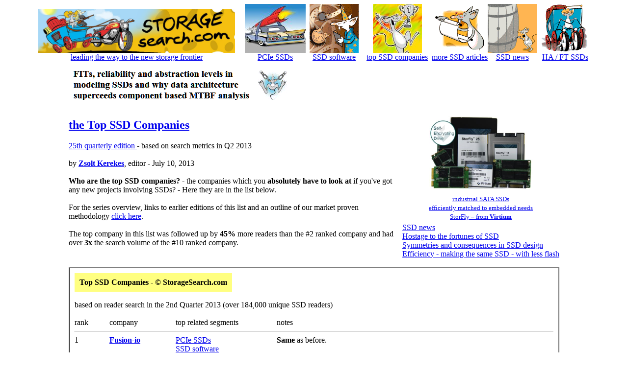

--- FILE ---
content_type: text/html
request_url: https://www.storagesearch.com/ssd-top10-25.html
body_size: 6771
content:
<!DOCTYPE HTML PUBLIC "-//SQ//DTD HTML 2.0 + all extensions//EN" "hmpro3.dtd">
<HTML>
<HEAD>
<TITLE> the Top  SSD Companies   in 2013 Q2</TITLE></HEAD>
<BODY>
<TABLE BORDER="0" CELLPADDING="0" CELLSPACING="0" ALIGN="CENTER" WIDTH="1000">
<TR>
<TD ALIGN="LEFT" VALIGN="TOP">
<TABLE BORDER="0" ALIGN="LEFT" CELLPADDING="0" CELLSPACING="0">
<TR>
<TD ALIGN="LEFT" VALIGN="BOTTOM">
<TABLE BORDER="0" ALIGN="LEFT" CELLPADDING="0" CELLSPACING="0">
<TR>
<TD ALIGN="LEFT" VALIGN="BOTTOM"><A HREF="http://www.STORAGEsearch.com/"><IMG
SRC="http://www.STORAGEsearch.com/stor-dir.jpg" ALT="click to visit StorageSearch.com home page" ALIGN="LEFT" BORDER="0" WIDTH="401" HEIGHT="90"></A></TD>
<TD ALIGN="LEFT" VALIGN="BOTTOM"></TD></TR>
<TR>
<TD ALIGN="CENTER" VALIGN="MIDDLE" NOWRAP="NoWrap"><A
HREF="http://www.storagesearch.com/">  leading the way to  the new   storage
frontier</A></TD>
<TD ALIGN="CENTER" VALIGN="MIDDLE" NOWRAP="NoWrap"><FONT COLOR="#FFFFFF">.....</FONT></TD></TR></TABLE></TD>
<TD ALIGN="LEFT" VALIGN="BOTTOM">
<TABLE BORDER="0" ALIGN="LEFT" CELLPADDING="0" CELLSPACING="0">
<TR>
<TD ALIGN="CENTER" VALIGN="MIDDLE"><A
HREF="http://www.storagesearch.com/ssd-pcie.html"><IMG
SRC="http://www.storagesearch.com/chevy100.jpg" ALT="pcie  SSDs - click to read article" ALIGN="LEFT" BORDER="0" WIDTH="124" HEIGHT="100"></A></TD>
<TD ALIGN="LEFT" VALIGN="TOP"></TD></TR>
<TR>
<TD ALIGN="CENTER" VALIGN="MIDDLE" NOWRAP="NoWrap"><A
HREF="http://www.storagesearch.com/ssd-pcie.html">PCIe  SSDs</A></TD>
<TD><FONT COLOR="#FFFFFF">..</FONT></TD></TR></TABLE></TD>
<TD ALIGN="LEFT" VALIGN="BOTTOM">
<TABLE BORDER="0" ALIGN="LEFT" CELLPADDING="0" CELLSPACING="0">
<TR>
<TD ALIGN="LEFT" VALIGN="BOTTOM"><A
HREF="http://www.STORAGEsearch.com/software.html"><IMG
SRC="http://www.storagesearch.com/software100.gif" ALT="image shows software factory - click to see storage software directory" ALIGN="MIDDLE" BORDER="0" WIDTH="100" HEIGHT="100"></A></TD>
<TD ALIGN="LEFT" VALIGN="BOTTOM"></TD></TR>
<TR>
<TD ALIGN="CENTER" VALIGN="MIDDLE" NOWRAP="NoWrap"><A
HREF="http://www.STORAGEsearch.com/software.html">SSD software</A></TD>
<TD ALIGN="CENTER" VALIGN="MIDDLE" NOWRAP="NoWrap"><FONT COLOR="#FFFFFF">....</FONT></TD></TR></TABLE></TD>
<TD ALIGN="LEFT" VALIGN="BOTTOM">
<TABLE BORDER="0" ALIGN="LEFT" CELLPADDING="0" CELLSPACING="0">
<TR>
<TD ALIGN="CENTER" VALIGN="MIDDLE"><A
HREF="http://www.storagesearch.com/ssd-top10.html"><IMG
SRC="http://www.storagesearch.com/record100.jpg" ALT="image shows megabyte waving the winners trophy - there are over 200 SSD oems - which ones matter? - click to read article" ALIGN="MIDDLE" BORDER="0" WIDTH="100" HEIGHT="100"></A></TD>
<TD ALIGN="LEFT" VALIGN="BOTTOM"></TD></TR>
<TR>
<TD ALIGN="CENTER" VALIGN="MIDDLE" NOWRAP="NoWrap"><A
HREF="http://www.storagesearch.com/ssd-top10.html"> top   SSD companies</A></TD>
<TD ALIGN="CENTER" VALIGN="MIDDLE" NOWRAP="NoWrap"><FONT COLOR="#FFFFFF">..</FONT></TD></TR></TABLE></TD>
<TD ALIGN="LEFT" VALIGN="BOTTOM">
<TABLE BORDER="0" ALIGN="LEFT" CELLPADDING="0" CELLSPACING="0">
<TR>
<TD ALIGN="CENTER" VALIGN="MIDDLE"><A
HREF="http://www.storagesearch.com/top30-ssdarticles.html"><IMG
SRC="http://www.storagesearch.com/artic100.gif" ALT="image shows Megabyte reading a scroll - the top 50 SSD articles and recommended SSD blogs" ALIGN="MIDDLE" BORDER="0" WIDTH="100" HEIGHT="100"></A></TD></TR>
<TR>
<TD ALIGN="CENTER" VALIGN="MIDDLE" NOWRAP="NoWrap" BGCOLOR="#FFFFFF"><FONT
SIZE="-1"></FONT><A HREF="http://www.storagesearch.com/top30-ssdarticles.html">more
 SSD articles </A></TD></TR></TABLE></TD>
<TD ALIGN="LEFT" VALIGN="BOTTOM">
<TABLE BORDER="0" ALIGN="LEFT" CELLPADDING="0" CELLSPACING="0">
<TR>
<TD ALIGN="LEFT" VALIGN="BOTTOM"><A
HREF="http://www.STORAGEsearch.com/ssd.html"><IMG
SRC="http://www.STORAGEsearch.com/ssdis100.gif" ALT="SSDs over 163  current & past oems profiled" ALIGN="MIDDLE" BORDER="0" WIDTH="100" HEIGHT="100"></A></TD>
<TD ALIGN="LEFT" VALIGN="BOTTOM"></TD></TR>
<TR>
<TD ALIGN="CENTER" VALIGN="MIDDLE" NOWRAP="NoWrap"><FONT
SIZE="-1" FACE="verdana"></FONT><A HREF="http://www.STORAGEsearch.com/ssd.html">SSD
news</A></TD>
<TD ALIGN="CENTER" VALIGN="MIDDLE" NOWRAP="NoWrap"><FONT COLOR="#FFFFFF">..</FONT></TD></TR></TABLE></TD>
<TD ALIGN="LEFT" VALIGN="BOTTOM">
<TABLE BORDER="0" ALIGN="LEFT" CELLPADDING="0" CELLSPACING="0">
<TR>
<TD ALIGN="CENTER" VALIGN="MIDDLE"><A
HREF="http://www.storagesearch.com/enterprise-ssd-ha.html"><IMG
SRC="http://www.STORAGEsearch.com/fchub100.gif" ALT="high availabaility SSD arrays" ALIGN="MIDDLE" BORDER="0" WIDTH="100" HEIGHT="100"></A></TD></TR>
<TR>
<TD ALIGN="CENTER" VALIGN="MIDDLE" NOWRAP="NoWrap"><A
HREF="http://www.storagesearch.com/enterprise-ssd-ha.html">HA / FT  SSDs</A></TD></TR></TABLE></TD>
<TD ALIGN="LEFT" VALIGN="BOTTOM"></TD>
<TD ALIGN="LEFT" VALIGN="BOTTOM"></TD>
<TD ALIGN="LEFT" VALIGN="BOTTOM"></TD></TR></TABLE></TD></TR>
<TR>
<TD><FONT COLOR="#FFFFFF">.....</FONT></TD></TR></TABLE>
<TABLE BORDER="0" ALIGN="CENTER" CELLPADDING="0" CELLSPACING="0" WIDTH="1000">
<TR>
<TD><A HREF="http://www.storagesearch.com/redirect2.html"><IMG
SRC="http://www.storagesearch.com/rdban2.gif" ALT="SSD ad - click for more info" ALIGN="MIDDLE" BORDER="0" WIDTH="468" HEIGHT="60"></A></TD></TR>
<TR>
<TD><FONT COLOR="#FFFFFF">.....</FONT></TD></TR>
<TR>
<TD ALIGN="LEFT" VALIGN="TOP">
<TABLE BORDER="0" ALIGN="LEFT" CELLPADDING="0" CELLSPACING="0">
<TR>
<TD ALIGN="LEFT" VALIGN="TOP">
<H2><A HREF="http://www.storagesearch.com/ssd-top10.html">the Top  SSD
Companies</A></H2><A HREF="http://www.storagesearch.com/ssd-top10-25.html">25th
quarterly   edition </A> -  based on search metrics in Q2 2013<BR><BR> by
<B><A HREF="http://www.SPARCproductdirectory.com/acsl.html">Zsolt Kerekes</A></B>,
editor  - July 10, 2013<BR><BR><B>Who are the top  SSD companies?</B> -  the
companies which  you <B>absolutely have to look at </B>if you've got   any new
projects involving SSDs?   - Here they are in the list below.<BR><BR>For the
series overview, links to earlier   editions of this list  and an  outline of
our market proven  methodology  
<A HREF="http://www.storagesearch.com/ssd-top10.html">click here</A>.<BR><BR>
The top  company in this list  was followed up by <B>45%</B> more readers than
the #2 ranked  company and   had  over <B>3x</B> the search volume of the #10
ranked  company.</TD>
<TD NOWRAP="NoWrap"><FONT COLOR="#FFFFFF">...</FONT></TD>
<TD ALIGN="LEFT" VALIGN="MIDDLE">
<TABLE BORDER="0" ALIGN="CENTER" CELLPADDING="0" CELLSPACING="0">
<TR>
<TD ALIGN="LEFT" VALIGN="TOP">
<TABLE BORDER="0" ALIGN="CENTER" CELLPADDING="5" CELLSPACING="0" WIDTH="250">
<TR>
<TD></TD></TR>
<TR>
<TD ALIGN="CENTER" VALIGN="MIDDLE"><A
HREF="http://www.storagesearch.com/ssd-104.html"><IMG
SRC="http://www.storagesearch.com/virtium-ssd.jpg" ALT="Virtium  SSDs - click for more info" ALIGN="MIDDLE" BORDER="0" WIDTH="212" HEIGHT="150"></A></TD></TR>
<TR>
<TD ALIGN="CENTER" VALIGN="MIDDLE" NOWRAP="NoWrap"><FONT SIZE="-1"><A
HREF="http://www.storagesearch.com/ssd-104.html">industrial  SATA SSDs<BR>efficiently
matched to   embedded needs<BR>StorFly &#150; from
<B>Virtium</B></A></FONT></TD></TR></TABLE></TD></TR>
<TR>
<TD ALIGN="LEFT" VALIGN="TOP" NOWRAP="NoWrap"><A
HREF="http://www.STORAGEsearch.com/ssd.html">SSD news</A><BR><A
HREF="http://www.storagesearch.com/hostage-to-fortune.html">Hostage to the
fortunes of SSD</A><BR><A
HREF="http://www.storagesearch.com/ssd-symmetries.html">Symmetries and
consequences in SSD design</A><BR><A
HREF="http://www.storagesearch.com/efficiency.html">Efficiency - making  the
same SSD -  with less flash</A><BR></TD></TR></TABLE></TD></TR></TABLE></TD></TR>
<TR>
<TD><FONT COLOR="#FFFFFF">....</FONT></TD></TR>
<TR>
<TD>
<TABLE BORDER="1" ALIGN="LEFT" CELLPADDING="10" CELLSPACING="0">
<TR>
<TD ALIGN="LEFT" VALIGN="TOP">
<TABLE BORDER="0" ALIGN="LEFT" CELLPADDING="0" CELLSPACING="0" BGCOLOR="#FFFFFF">
<TR>
<TD COLSPAN="7">
<TABLE BORDER="0" ALIGN="LEFT" CELLPADDING="10" CELLSPACING="0">
<TR>
<TD ALIGN="LEFT" VALIGN="TOP" BGCOLOR="#FFFF80" NOWRAP="NoWrap"><B>Top   SSD
Companies  -  &copy; StorageSearch.com</B></TD></TR></TABLE></TD></TR>
<TR>
<TD ALIGN="LEFT" VALIGN="TOP" COLSPAN="7" NOWRAP="NoWrap"><BR><B></B>based on
 reader search   in  the   2nd   Quarter  2013 (over 184,000 unique  SSD
readers)</TD></TR>
<TR>
<TD><FONT COLOR="#FFFFFF">.</FONT></TD>
<TD></TD>
<TD></TD>
<TD></TD>
<TD></TD>
<TD></TD>
<TD></TD></TR>
<TR>
<TD ALIGN="LEFT" VALIGN="TOP">rank<FONT COLOR="#FFFFFF">....</FONT></TD>
<TD ALIGN="LEFT" VALIGN="TOP" NOWRAP="NoWrap"><FONT COLOR="#FFFFFF">....</FONT></TD>
<TD ALIGN="LEFT" VALIGN="TOP" NOWRAP="NoWrap">company  </TD>
<TD ALIGN="LEFT" VALIGN="TOP" NOWRAP="NoWrap"><FONT COLOR="#FFFFFF">....</FONT></TD>
<TD ALIGN="LEFT" VALIGN="TOP" NOWRAP="NoWrap">top related segments</TD>
<TD ALIGN="LEFT" VALIGN="TOP" NOWRAP="NoWrap"><FONT COLOR="#FFFFFF">...</FONT></TD>
<TD ALIGN="LEFT" VALIGN="TOP" NOWRAP="NoWrap">  notes<FONT COLOR="#FFFFFF">...........................................................</FONT></TD></TR>
<TR>
<TD COLSPAN="7">
<HR></TD></TR>
<TR>
<TD ALIGN="LEFT" VALIGN="TOP">1</TD>
<TD ALIGN="LEFT" VALIGN="TOP"></TD>
<TD ALIGN="LEFT" VALIGN="TOP"><B><A
HREF="http://www.storagesearch.com/fusion-io.html">Fusion-io</A></B></TD>
<TD ALIGN="LEFT" VALIGN="TOP"></TD>
<TD ALIGN="LEFT" VALIGN="TOP"><A
HREF="http://www.storagesearch.com/ssd-pcie.html">PCIe SSDs</A><BR><A
HREF="http://www.storagesearch.com/software.html">SSD software</A><BR><A
HREF="http://www.storagesearch.com/ssd-rackmount.html">rackmount SSDs</A></TD>
<TD ALIGN="LEFT" VALIGN="TOP"></TD>
<TD ALIGN="LEFT" VALIGN="MIDDLE"><B>Same</B> as before. <BR><BR>   This was
Fusion-io's 18th straight quarter at  #1.   <BR><BR>The 2 most significant
events for Fusion-io in this quarter were:-
<UL>
<LI>the departure (in
<A HREF="http://www.storagesearch.com/news2013-may1.html">May 2013</A>)  of 2
cofounders <B><A HREF="http://www.linkedin.com/pub/david-flynn/1/36b/577">David
Flynn</A></B> (who  had been CEO and President) and <B><A
HREF="http://www.linkedin.com/in/fusionpowered">Rick White</A></B> (who   had
been CMO) due to what  may have been differences in long-term versus short term
strategic  thinking at a time when the company was indicating that its  revenue
had stopped growing.</LI></UL>
<UL>
<LI>the acquisition (in
<A HREF="http://www.storagesearch.com/news2013-april.html">April 2013</A>) of 
<A HREF="http://www.storagesearch.com/nexgen.html">NexGen Storage</A> (an
<A HREF="http://www.storagesearch.com/iscsi.html">iSCSI</A>
<A HREF="http://www.storagesearch.com/hybriddisks-art.html">hybrid</A> array IP
company) for $119 million.  </LI></UL></TD></TR>
<TR>
<TD COLSPAN="7">
<HR></TD></TR>
<TR>
<TD ALIGN="LEFT" VALIGN="TOP">2</TD>
<TD ALIGN="LEFT" VALIGN="TOP"></TD>
<TD ALIGN="LEFT" VALIGN="TOP"><B><A
HREF="http://www.storagesearch.com/violin.html">Violin Memory</A></B></TD>
<TD ALIGN="LEFT" VALIGN="TOP"></TD>
<TD ALIGN="LEFT" VALIGN="TOP"><A
HREF="http://www.storagesearch.com/ssd-rackmount.html">rackmount SSDs</A><BR><A
HREF="http://www.storagesearch.com/enterprise-ssd-ha.html">HA SSDs</A><BR><A
HREF="http://www.storagesearch.com/ssd-pcie.html">PCIe SSDs</A><BR></TD>
<TD ALIGN="LEFT" VALIGN="TOP"></TD>
<TD ALIGN="LEFT" VALIGN="TOP"><B>Same</B> as before. <BR><BR>Violin didn't
make any significant product announcements in this quarter.</TD></TR>
<TR>
<TD COLSPAN="7">
<HR></TD></TR>
<TR>
<TD ALIGN="LEFT" VALIGN="TOP">3</TD>
<TD ALIGN="LEFT" VALIGN="TOP"></TD>
<TD ALIGN="LEFT" VALIGN="TOP"><B><A
HREF="http://www.STORAGEsearch.com/simple.html">Stec</A></B></TD>
<TD ALIGN="LEFT" VALIGN="TOP"></TD>
<TD ALIGN="LEFT" VALIGN="TOP" NOWRAP="NoWrap"><A
HREF="http://www.storagesearch.com/ssd-sas.html">SAS SSDs</A><BR><A
HREF="http://www.storagesearch.com/ssd-pcie.html">PCIe SSDs</A><BR><A
HREF="http://www.storagesearch.com/ssd-industrial.html">industrial SSDs</A><BR><A
HREF="http://www.STORAGEsearch.com/military.html">military SSDs</A><BR><A
HREF="http://www.storagesearch.com/ssd-rackmount.html">rackmount SSDs</A></TD>
<TD ALIGN="LEFT" VALIGN="TOP" NOWRAP="NoWrap"></TD>
<TD ALIGN="LEFT" VALIGN="TOP"><B>Same</B> as before. <BR><BR>In this quarter
<UL>
<LI><A HREF="http://www.STORAGEsearch.com/westernd.html">WD</A> announced that
it had agreed to acquire
<A HREF="http://www.STORAGEsearch.com/simple.html">Stec</A> for approximately
$340 million. On closing -  Stec will be absorbed into
<A HREF="http://www.STORAGEsearch.com/hitachi.html">HGST</A>.</LI></UL>
<UL>
<LI><A HREF="http://www.storagesearch.com/from-stectostec.html">STEC rebranded
itself as sTec</A></LI></UL>
<UL>
<LI>Stec announced its entry into the rackmount SSD market with the launch of
an <A HREF="http://www.storagesearch.com/iscsi.html">iSCSI</A> COTS  array.
Important details were
<A HREF="http://www.storagesearch.com/ssd-rackmount-ask.html">vague and missing</A>
 and I didn't get any replies to my questions about the product.</LI></UL></TD></TR>
<TR>
<TD COLSPAN="7">
<HR></TD></TR>
<TR>
<TD ALIGN="LEFT" VALIGN="TOP">4</TD>
<TD ALIGN="LEFT" VALIGN="TOP"></TD>
<TD ALIGN="LEFT" VALIGN="TOP"><B><A
HREF="http://www.storagesearch.com/storcloud.html">Skyera</A></B></TD>
<TD ALIGN="LEFT" VALIGN="TOP"></TD>
<TD ALIGN="LEFT" VALIGN="TOP" NOWRAP="NoWrap"><A
HREF="http://www.storagesearch.com/ssd-rackmount.html">rackmount SSDs</A><BR><A
HREF="http://www.storagesearch.com/adaptive-flash-ssd-ip.html">adaptive R/W
technology</A></TD>
<TD ALIGN="LEFT" VALIGN="TOP" NOWRAP="NoWrap"></TD>
<TD ALIGN="LEFT" VALIGN="TOP"><B>Same</B> as before. <BR><BR>In this quarter
- in line with an <A HREF="http://www.storagesearch.com/ssd-care.html">emerging
marketing trend for such claims</A> - Skyera claimed   it was attaining &quot;100x
MLC life amplification&quot;  within the 19/20 nm MLC flash used in its storage
arrays. </TD></TR>
<TR>
<TD COLSPAN="7">
<HR></TD></TR>
<TR>
<TD ALIGN="LEFT" VALIGN="TOP">5</TD>
<TD ALIGN="LEFT" VALIGN="TOP"></TD>
<TD ALIGN="LEFT" VALIGN="TOP"><B><A
HREF="http://www.STORAGEsearch.com/lsilogic.html">LSI</A></B></TD>
<TD ALIGN="LEFT" VALIGN="TOP"></TD>
<TD ALIGN="LEFT" VALIGN="TOP"><A
HREF="http://www.storagesearch.com/ssd-socs.html">SSD controllers</A><BR><A
HREF="http://www.storagesearch.com/ssd-pcie.html">PCIe SSDs</A><BR><A
HREF="http://www.storagesearch.com/ssd-asaps.html">SSD ASAPs</A></TD>
<TD ALIGN="LEFT" VALIGN="TOP"></TD>
<TD ALIGN="LEFT" VALIGN="TOP"><B>Up 7  places since the last quarter.</B><BR><BR>In
this quarter <A HREF="http://www.STORAGEsearch.com/lsilogic.html">LSI</A><B></B>
    announced it had   shipped over 40,000 
<A HREF="http://www.storagesearch.com/ssd-pcie.html">PCIe SSDs</A> in the
preceding 12 months - and had been ranked  the  #2 merchant supplier of
enterprise PCIe SSDs  in the US, and the fastest growing in this categoryin a 
report by <B></B><A HREF="http://www.storagesearch.com/forwardinsights.html">Forward
Insights</A></TD></TR>
<TR>
<TD COLSPAN="7" ALIGN="LEFT" VALIGN="TOP">
<HR></TD></TR>
<TR>
<TD ALIGN="LEFT" VALIGN="TOP">6</TD>
<TD ALIGN="LEFT" VALIGN="TOP"></TD>
<TD ALIGN="LEFT" VALIGN="TOP"><B><A
HREF="http://www.STORAGEsearch.com/ibm.html">IBM</A> /
<A HREF="http://www.storagesearch.com/texasmem.html">TMS</A></B></TD>
<TD ALIGN="LEFT" VALIGN="TOP"></TD>
<TD ALIGN="LEFT" VALIGN="TOP"><A
HREF="http://www.storagesearch.com/ssd-rackmount.html">rackmount SSDs</A><BR><A
HREF="http://www.storagesearch.com/enterprise-ssd-ha.html">HA SSDs</A></TD>
<TD ALIGN="LEFT" VALIGN="TOP"></TD>
<TD ALIGN="LEFT" VALIGN="TOP"><B>Up 2  places since the last quarter.</B><BR><BR>In
this quarter IBM completed the rebranding of the RamSan product lines it had
acquired from its earlier acquisition of Texas Memory Systems. The rackmount
products were recycled unchanged with new model names  (FlashSystem 720 and 820)
 but TMS's  PCIe SSD products disappeared from the  IBM catalog.<BR><BR>IBM
announced it would   invest  $1 billion in research and development to design,
create and integrate new flash solutions into its portfolio of servers, storage
systems and middleware.</TD></TR>
<TR>
<TD COLSPAN="7">
<HR></TD></TR>
<TR>
<TD ALIGN="LEFT" VALIGN="TOP">7</TD>
<TD ALIGN="LEFT" VALIGN="TOP"></TD>
<TD ALIGN="LEFT" VALIGN="TOP" NOWRAP="NoWrap"><B><A
HREF="http://www.storagesearch.com/viridentsys.html">Virident Systems</A></B></TD>
<TD ALIGN="LEFT" VALIGN="TOP" NOWRAP="NoWrap"></TD>
<TD ALIGN="LEFT" VALIGN="TOP"><A
HREF="http://www.storagesearch.com/ssd-pcie.html">PCIe SSDs</A></TD>
<TD ALIGN="LEFT" VALIGN="TOP"></TD>
<TD ALIGN="LEFT" VALIGN="TOP"><B>Down</B> 1 place since the last quarter.<BR><BR>In
this quarter Virident didn't make any significant product announcements.</TD></TR>
<TR>
<TD COLSPAN="7">
<HR></TD></TR>
<TR>
<TD ALIGN="LEFT" VALIGN="TOP">8</TD>
<TD ALIGN="LEFT" VALIGN="TOP"></TD>
<TD ALIGN="LEFT" VALIGN="TOP"><B><A
HREF="http://www.storagesearch.com/pure-storage.html">Pure Storage</A></B></TD>
<TD ALIGN="LEFT" VALIGN="TOP"></TD>
<TD ALIGN="LEFT" VALIGN="TOP" NOWRAP="NoWrap"><A
HREF="http://www.storagesearch.com/ssd-rackmount.html">rackmount SSDs</A><BR><A
HREF="http://www.storagesearch.com/ssd-silos.html">fast-enough rackmount SSDs</A></TD>
<TD ALIGN="LEFT" VALIGN="TOP" NOWRAP="NoWrap"></TD>
<TD ALIGN="LEFT" VALIGN="TOP"><B>Up 2  places since the last quarter.</B><BR><BR>In
this quarter Pure Storage<A
HREF="http://www.storagesearch.com/pure-storage.html"></A> doubled the speed
and density in its flash arrays with the launch of the FA-400 systems<A
HREF="http://www.purestorage.com/flash-array/tech-specs.html"></A> which
include upto 24x 512GB
<A HREF="http://www.storagesearch.com/ssd-sas.html">SAS SSDs</A> inside each 2U
storage shelf. The company also announced an investment by  
<A HREF="http://www.iqt.org">In-Q-Tel</A> (IQT) - a non profit ORG that
identifies innovative technology solutions to support the missions of the US
Intelligence Community. </TD></TR>
<TR>
<TD COLSPAN="7">
<HR></TD></TR>
<TR>
<TD ALIGN="LEFT" VALIGN="TOP">9</TD>
<TD ALIGN="LEFT" VALIGN="TOP"></TD>
<TD ALIGN="LEFT" VALIGN="TOP"><B><A
HREF="http://www.storagesearch.com/whiptail.html">WhipTail</A></B></TD>
<TD ALIGN="LEFT" VALIGN="TOP"></TD>
<TD ALIGN="LEFT" VALIGN="TOP"><A
HREF="http://www.storagesearch.com/ssd-rackmount.html">rackmount SSDs</A><BR><A
HREF="http://www.storagesearch.com/enterprise-ssd-ha.html">HA SSDs</A></TD>
<TD ALIGN="LEFT" VALIGN="TOP"></TD>
<TD ALIGN="LEFT" VALIGN="TOP"><B>Down</B> 2 places since the last quarter.<BR><BR>In
this quarter WhipTail launched new lower cost rackmounts aimed at the
<A HREF="http://www.storagesearch.com/iscsi.html">iSCSI SSD</A> market and also
clarified new  scalability options for its  high end rack users with a  new
<A HREF="http://www.storagesearch.com/infiniband.html">InfiniBand</A> based
fabric.</TD></TR>
<TR>
<TD COLSPAN="7">
<HR></TD></TR>
<TR>
<TD ALIGN="LEFT" VALIGN="TOP">10</TD>
<TD></TD>
<TD ALIGN="LEFT" VALIGN="TOP"><B><A
HREF="http://www.storagesearch.com/nimbus.html">Nimbus</A></B></TD>
<TD ALIGN="LEFT" VALIGN="TOP"></TD>
<TD ALIGN="LEFT" VALIGN="TOP"><A
HREF="http://www.storagesearch.com/ssd-rackmount.html">rackmount SSDs</A><BR><A
HREF="http://www.storagesearch.com/enterprise-ssd-ha.html">HA SSDs</A></TD>
<TD ALIGN="LEFT" VALIGN="TOP"></TD>
<TD ALIGN="LEFT" VALIGN="TOP"><B>Down</B> 1 place since the last quarter.<BR><BR>In
this quarter Nimbus didn't make any significant product announcements.</TD></TR>
<TR>
<TD COLSPAN="7">
<HR></TD></TR>
<TR>
<TD COLSPAN="5" ALIGN="CENTER" VALIGN="MIDDLE"><A
HREF="http://www.storagesearch.com/redirect13.html"><IMG
SRC="http://www.storagesearch.com/rdban13.gif" ALT="SSD ad - click for more info" ALIGN="MIDDLE" BORDER="0" VSPACE="5" WIDTH="400" HEIGHT="225"></A></TD>
<TD></TD>
<TD>
<TABLE BORDER="1" ALIGN="LEFT" CELLPADDING="0" CELLSPACING="0" WIDTH="400">
<TR>
<TD ALIGN="LEFT" VALIGN="TOP">
<TABLE BORDER="0" ALIGN="LEFT" CELLPADDING="10" CELLSPACING="0">
<TR ALIGN="LEFT" VALIGN="TOP">
<TD ALIGN="LEFT" VALIGN="TOP" BGCOLOR="#FFFF80">   <B>&quot;In 2016 you won't
need anywhere near a  petabyte of SSD to replace a petabyte of HDD.&quot; 
</B></TD></TR>
<TR ALIGN="LEFT" VALIGN="TOP">
<TD ALIGN="LEFT" VALIGN="TOP"><A
HREF="http://www.storagesearch.com/sw-event-horizon.html">the enterprise SSD
software event horizon</A></TD></TR></TABLE></TD></TR></TABLE></TD></TR>
<TR>
<TD COLSPAN="7">
<HR></TD></TR>
<TR>
<TD ALIGN="LEFT" VALIGN="TOP">11</TD>
<TD ALIGN="LEFT" VALIGN="TOP"></TD>
<TD ALIGN="LEFT" VALIGN="TOP"><B><A
HREF="http://www.storagesearch.com/ocz.html">OCZ</A></B></TD>
<TD ALIGN="LEFT" VALIGN="TOP"></TD>
<TD ALIGN="LEFT" VALIGN="TOP"><A
HREF="http://www.storagesearch.com/ssd-pcie.html">PCIe SSDs</A><BR><A
HREF="http://www.storagesearch.com/ssd-sas.html">SAS SSDs</A><BR><A
HREF="http://www.storagesearch.com/consumer-ssd.html">consumer SSDs</A></TD>
<TD ALIGN="LEFT" VALIGN="TOP"></TD>
<TD ALIGN="LEFT" VALIGN="TOP"><B>Down</B> 6 places since the last quarter.<BR><BR>In
this quarter OCZ   announced it can remain listed on the NASDAQ Stock Market
subject to meeting ongoing filing obligations with the SEC by September 16.</TD></TR>
<TR>
<TD COLSPAN="7">
<HR></TD></TR>
<TR>
<TD ALIGN="LEFT" VALIGN="TOP">12</TD>
<TD></TD>
<TD ALIGN="LEFT" VALIGN="TOP"><B><A
HREF="http://www.storagesearch.com/smartmodstor.html">SMART</A></B></TD>
<TD></TD>
<TD ALIGN="LEFT" VALIGN="TOP"><A
HREF="http://www.storagesearch.com/ssd-sas.html">SAS SSDs</A></TD>
<TD ALIGN="LEFT" VALIGN="TOP"></TD>
<TD ALIGN="LEFT" VALIGN="TOP"><B>Up</B> 2  places since the last quarter.<BR><BR>In
this quarter <A HREF="http://www.storagesearch.com/diablo.html">Diablo 
Technologies</A>  named
<A HREF="http://www.storagesearch.com/smartmodstor.html"></A>SMART Storage as
its  exclusive flash partner to pioneer a new type of  SSD  (faster than
<A HREF="http://www.storagesearch.com/ssd-pcie.html">PCIe  SSDs</A>) called
<A HREF="http://www.storagesearch.com/memorychannelssd-1.html">memory channel
SSDs</A>.<BR><BR>Just  after the quarter ended -
<A HREF="http://www.STORAGEsearch.com/sandisk.html">SanDisk</A> announced an
agreement to acquire SMART Storage.<BR><BR>In the 24 hours which followed that
 announcement - the search spike for SMART in our readership temporarily shot it
up to the #2 most searched SSD company slot.<BR><BR>But as they say - one
swallow doesn't make a summer - and the quarter remains the most reliable data
capture period for  comparing long term trends in this market. Having said that
- see a related footnote at the end of this article.</TD></TR>
<TR>
<TD COLSPAN="7">
<HR></TD></TR>
<TR>
<TD ALIGN="LEFT" VALIGN="TOP">13</TD>
<TD></TD>
<TD ALIGN="LEFT" VALIGN="TOP"><B><A
HREF="http://www.STORAGEsearch.com/micron.html">Micron</A></B></TD>
<TD></TD>
<TD ALIGN="LEFT" VALIGN="TOP"><A
HREF="http://www.storagesearch.com/consumer-ssd.html">consumer SSDs</A><BR><A
HREF="http://www.storagesearch.com/ssd-pcie.html">PCIe SSDs</A><BR><A
HREF="http://www.storagesearch.com/ssd-pcie.html">2.5&quot; PCIe SSDs</A></TD>
<TD ALIGN="LEFT" VALIGN="TOP"></TD>
<TD ALIGN="LEFT" VALIGN="TOP"><B>Down</B> 2 places since the last quarter.<BR><BR>In
this quarter <B></B>Micron<A HREF="http://www.STORAGEsearch.com/micron.html"></A>
   
<A HREF="http://investors.micron.com/releasedetail.cfm?ReleaseID=761288">announced</A>
it was  sampling   a  new model in the  
<A HREF="http://www.storagesearch.com/2p5-pcie-ssd.html">hot swappable 2.5&quot;
PCIe SSDs market</A> - the
<A
HREF="http://www.micron.com/products/solid-state-storage/enterprise-pcie-ssd#p420m"></A>P420m
has upto 1.4TB  MLC capacity and can deliver 750K R IOPS. </TD></TR>
<TR>
<TD COLSPAN="7">
<HR></TD></TR>
<TR>
<TD ALIGN="LEFT" VALIGN="TOP">14</TD>
<TD></TD>
<TD ALIGN="LEFT" VALIGN="TOP"><B><A
HREF="http://www.STORAGEsearch.com/seagate.html">Seagate</A></B></TD>
<TD></TD>
<TD ALIGN="LEFT" VALIGN="TOP"><A
HREF="http://www.storagesearch.com/ssd-pcie.html">PCIe SSDs</A><BR><A
HREF="http://www.storagesearch.com/hybriddisks-art.html">hybrid drives</A></TD>
<TD ALIGN="LEFT" VALIGN="TOP"></TD>
<TD ALIGN="LEFT" VALIGN="TOP"><B>Up 1  place since the last quarter.</B><BR><BR>In
this quarter Seagate announced new 12Gbps dual port
<A HREF="http://www.storagesearch.com/ssd-sas.html">SAS SSDs</A> - available in
<A HREF="http://www.storagesearch.com/1p8.html">1.8&quot;</A> and
<A HREF="http://www.storagesearch.com/ssd-2p5.html">2.5&quot;</A> form factors.</TD></TR>
<TR>
<TD COLSPAN="7" ALIGN="LEFT" VALIGN="TOP">
<HR></TD></TR>
<TR>
<TD ALIGN="LEFT" VALIGN="TOP">15 (tied)</TD>
<TD></TD>
<TD ALIGN="LEFT" VALIGN="TOP"><B><A
HREF="http://www.STORAGEsearch.com/bitmicro.html">BiTMICRO</A></B></TD>
<TD></TD>
<TD ALIGN="LEFT" VALIGN="TOP"><A
HREF="http://www.storagesearch.com/ssd-socs.html">SSD controllers</A><BR><A
HREF="http://www.storagesearch.com/ssd-pcie.html">PCIe SSDs</A><BR><A
HREF="http://www.STORAGEsearch.com/military.html">military SSDs</A></TD>
<TD ALIGN="LEFT" VALIGN="TOP"></TD>
<TD ALIGN="LEFT" VALIGN="TOP"><B>Down</B> 2 places since the last quarter.<BR><BR>In
this quarter BiTMICRO  launched a new low power consumption (2W active) 2.5&quot;
industrial temperature operation, rugged, SATA SSD which supports many different
types of military sanitization. </TD></TR>
<TR>
<TD COLSPAN="7">
<HR></TD></TR>
<TR>
<TD ALIGN="LEFT" VALIGN="TOP" NOWRAP="NoWrap">15 (tied)</TD>
<TD></TD>
<TD ALIGN="LEFT" VALIGN="TOP"><B><A
HREF="http://www.STORAGEsearch.com/sandisk.html">SanDisk</A></B></TD>
<TD></TD>
<TD ALIGN="LEFT" VALIGN="TOP"><A
HREF="http://www.storagesearch.com/ssd-pcie.html">PCIe SSDs</A><BR><A
HREF="http://www.storagesearch.com/software.html">SSD software</A><BR><A
HREF="http://www.storagesearch.com/ssd-sas.html">SAS SSDs</A></TD>
<TD ALIGN="LEFT" VALIGN="TOP"></TD>
<TD ALIGN="LEFT" VALIGN="TOP"><B>Up 3  places since the last quarter.</B><BR><BR>In
this quarter SanDisk's CEO said that the company's PCIe SSD revenue had been 
negligibly small but they viewed this segment as a significant business
opportunity.<BR><BR>Notwithstanding that weakness as an enterprise SSD
hardware supplier  SanDisk revealed
<A HREF="http://www.storagesearch.com/flashsoft-jun2013-intvw.html">how SSD
software  was opening a  route into the minds of enterprise users</A>.<BR><BR>As
mentioned earlier in this article - shortly after the close of this quarter -
SanDisk announced it had agreed to buy
<A HREF="http://www.storagesearch.com/smartmodstor.html">SMART</A>.</TD></TR>
<TR>
<TD COLSPAN="7">
<HR></TD></TR>
<TR>
<TD ALIGN="LEFT" VALIGN="TOP">17</TD>
<TD></TD>
<TD ALIGN="LEFT" VALIGN="TOP"><B><A
HREF="http://www.storagesearch.com/runcore.html">RunCore</A></B></TD>
<TD></TD>
<TD ALIGN="LEFT" VALIGN="TOP"><A
HREF="http://www.storagesearch.com/ssd-industrial.html">industrial SSDs</A><BR><A
HREF="http://www.storagesearch.com/ssd-pcie.html">PCIe SSDs</A></TD>
<TD ALIGN="LEFT" VALIGN="TOP"></TD>
<TD ALIGN="LEFT" VALIGN="TOP"><B>Up</B> 1 place since the last quarter.<BR><BR>In
this quarter - RunCore   announced it had completed the first phase of building
its new headquarters and SSD manufacturing complex in Hunan province, China
which by the end of this year will have the capacity to produce 1 million SSDs /
month.</TD></TR>
<TR>
<TD COLSPAN="7">
<HR></TD></TR>
<TR>
<TD ALIGN="LEFT" VALIGN="TOP" NOWRAP="NoWrap">18 (tied)</TD>
<TD></TD>
<TD ALIGN="LEFT" VALIGN="TOP"><B><A
HREF="http://www.storagesearch.com/samsung.html">Samsung</A></B></TD>
<TD></TD>
<TD ALIGN="LEFT" VALIGN="TOP"><A
HREF="http://www.storagesearch.com/consumer-ssd.html">consumer SSDs</A><BR><A
HREF="http://www.storagesearch.com/ssd-pcie.html">PCIe SSDs</A></TD>
<TD ALIGN="LEFT" VALIGN="TOP"></TD>
<TD ALIGN="LEFT" VALIGN="TOP"><B>Up</B> 2 places since the last quarter.<BR><BR>In
this quarter Samsung entered the PCIe SSD market - with models aimed at
notebooks.</TD></TR>
<TR>
<TD COLSPAN="7">
<HR></TD></TR>
<TR>
<TD ALIGN="LEFT" VALIGN="TOP">18 (tied)</TD>
<TD></TD>
<TD ALIGN="LEFT" VALIGN="TOP"><B><A
HREF="http://www.STORAGEsearch.com/emc.html">EMC</A></B></TD>
<TD></TD>
<TD ALIGN="LEFT" VALIGN="TOP"><A
HREF="http://www.storagesearch.com/ssd-rackmount.html">rackmount SSDs</A><BR><A
HREF="http://www.storagesearch.com/software.html">SSD software</A></TD>
<TD ALIGN="LEFT" VALIGN="TOP"></TD>
<TD ALIGN="LEFT" VALIGN="TOP"><B>Down</B> 1 place since the last quarter.<BR><BR>In
this quarter EMC  didn't make any significant SSD announcements.</TD></TR>
<TR>
<TD COLSPAN="7">
<HR></TD></TR>
<TR>
<TD ALIGN="LEFT" VALIGN="TOP">20</TD>
<TD></TD>
<TD ALIGN="LEFT" VALIGN="TOP"><B><A
HREF="http://www.storagesearch.com/intel.html">Intel</A></B></TD>
<TD></TD>
<TD ALIGN="LEFT" VALIGN="TOP"><A
HREF="http://www.storagesearch.com/ssd-pcie.html">PCIe SSDs</A><BR><A
HREF="http://www.storagesearch.com/consumer-ssd.html">consumer SSDs</A></TD>
<TD ALIGN="LEFT" VALIGN="TOP"></TD>
<TD ALIGN="LEFT" VALIGN="TOP"><B>Down</B> 4 places since the last quarter.<BR><BR>In
this quarter Intel - which already uses
<A HREF="http://www.STORAGEsearch.com/lsilogic.html">LSI's</A> SandForce
controllers in some SSDs - said it  will oem LSI's dual-core RAID-on-Chip flash
caching technology.</TD></TR>
<TR>
<TD COLSPAN="7">
<HR></TD></TR>
<TR>
<TD ALIGN="LEFT" VALIGN="TOP">21</TD>
<TD></TD>
<TD ALIGN="LEFT" VALIGN="TOP"><B><A
HREF="http://www.storagesearch.com/kaminaro.html">Kaminario</A></B></TD>
<TD></TD>
<TD ALIGN="LEFT" VALIGN="TOP"><A
HREF="http://www.storagesearch.com/ssd-rackmount.html">rackmount SSDs</A><BR><A
HREF="http://www.storagesearch.com/enterprise-ssd-ha.html">HA SSDs</A></TD>
<TD ALIGN="LEFT" VALIGN="TOP"></TD>
<TD ALIGN="LEFT" VALIGN="TOP"><B>Down</B> 2 places since the last quarter.<BR><BR>In
this quarter Kaminario revealed it had dropped
<A HREF="http://www.storagesearch.com/fusion-io.html">Fusion-io</A> as its
source of flash SSD modules and turned instead to a design based on
<A HREF="http://www.storagesearch.com/ssd-sas.html">SAS SSDs</A> as the
building blocks in its new arrys.</TD></TR>
<TR>
<TD COLSPAN="7">
<HR></TD></TR>
<TR>
<TD ALIGN="LEFT" VALIGN="TOP">22</TD>
<TD></TD>
<TD ALIGN="LEFT" VALIGN="TOP"><B><A
HREF="http://www.storagesearch.com/siliconsystems.html">Western Digital</A></B></TD>
<TD></TD>
<TD ALIGN="LEFT" VALIGN="TOP"><A
HREF="http://www.storagesearch.com/ssd-industrial.html">industrial SSDs</A><BR><A
HREF="http://www.storagesearch.com/ssd-sata.html">SATA SSDs</A><BR><A
HREF="http://www.storagesearch.com/ssd-sas.html">SAS SSDs</A></TD>
<TD ALIGN="LEFT" VALIGN="TOP"></TD>
<TD ALIGN="LEFT" VALIGN="TOP"><B>Same</B> as before. <BR><BR>In this quarter
<A HREF="http://www.STORAGEsearch.com/westernd.html"></A>WD announced that it
had agreed to acquire
<A HREF="http://www.STORAGEsearch.com/simple.html">Stec</A> for approximately
$340 million. Stec will be absorbed into
<A HREF="http://www.STORAGEsearch.com/hitachi.html">HGST</A>.</TD></TR>
<TR>
<TD COLSPAN="7">
<HR></TD></TR>
<TR>
<TD ALIGN="LEFT" VALIGN="TOP">23</TD>
<TD></TD>
<TD ALIGN="LEFT" VALIGN="TOP"><B><A
HREF="http://www.storagesearch.com/foremay.html">Foremay</A></B> </TD>
<TD></TD>
<TD ALIGN="LEFT" VALIGN="TOP"><A HREF="http://www.storagesearch.com/1p8.html">1.8&quot;
SSDs</A><BR><A HREF="http://www.storagesearch.com/ssd-2p5.html">2.5&quot; SSDs</A><A
HREF="http://www.storagesearch.com/ssd-pcie.html">PCIe SSDs</A><BR><A
HREF="http://www.STORAGEsearch.com/military.html">military SSDs</A><BR></TD>
<TD ALIGN="LEFT" VALIGN="TOP"></TD>
<TD ALIGN="LEFT" VALIGN="TOP"><B>Down</B> 2 places since the last quarter.<BR><BR>In
this quarter Foremay didn't make any significant product announcements.</TD></TR>
<TR>
<TD COLSPAN="7">
<HR></TD></TR>
<TR>
<TD ALIGN="LEFT" VALIGN="TOP">24</TD>
<TD></TD>
<TD ALIGN="LEFT" VALIGN="TOP" NOWRAP="NoWrap"><B><A
HREF="http://www.storagesearch.com/greenliant.html">Greenliant </A></B></TD>
<TD></TD>
<TD ALIGN="LEFT" VALIGN="TOP"><A
HREF="http://www.storagesearch.com/ssd-1p0.html">tiny SSDs</A><BR><A
HREF="http://www.storagesearch.com/ssd-socs.html">SSD controllers</A></TD>
<TD ALIGN="LEFT" VALIGN="TOP"></TD>
<TD ALIGN="LEFT" VALIGN="TOP"><B>Same</B> as before. <BR><BR>In this quarter
Greenliant didn't make any significant product announcements.</TD></TR>
<TR>
<TD COLSPAN="7">
<HR></TD></TR>
<TR>
<TD ALIGN="LEFT" VALIGN="TOP">25</TD>
<TD></TD>
<TD ALIGN="LEFT" VALIGN="TOP"><B><A
HREF="http://www.STORAGEsearch.com/marvell.html">Marvell </A></B></TD>
<TD></TD>
<TD ALIGN="LEFT" VALIGN="TOP"><A
HREF="http://www.storagesearch.com/ssd-socs.html">SSD controllers</A><BR><A
HREF="http://www.storagesearch.com/ssd-pcie.html">PCIe SSDs</A></TD>
<TD ALIGN="LEFT" VALIGN="TOP"></TD>
<TD ALIGN="LEFT" VALIGN="TOP"><B>Same</B> as before. <BR><BR>In this quarter
Marvell didn't make any significant product announcements.</TD></TR>
<TR>
<TD COLSPAN="7">
<HR></TD></TR>
<TR>
<TD COLSPAN="7" ALIGN="LEFT" VALIGN="TOP">
<TABLE BORDER="0" ALIGN="LEFT" CELLPADDING="0" CELLSPACING="0">
<TR>
<TD ALIGN="LEFT" VALIGN="TOP"><BR><B>Summing up and related articles</B><BR><BR>One
of the big changes I've seen recently is that SSD vendors have learned that 
selling SSDs to the enterprise market  only at the
<A HREF="http://www.storagesearch.com/ssd-silos.html">component (drive level)</A>
(instead of in a <A HREF="http://www.storagesearch.com/ssd-rackmount.html">rackmount
array</A> or with substantial
<A HREF="http://www.storagesearch.com/software.html">software</A>)  is a risky
business strategy for a number of reasons:-
<UL>
<LI> they don't learn so much about user needs at the array level, </LI>
<LI>they find it harder to perform system wide optimizations </LI>
<LI>they have less direct contact with end-users. </LI></UL>And a pressure
point on the enterprise market is that  some of the most competive systems at
the rackmount level    aren't simply built from arrays of commercial off the
shelf SSDs. <BR><BR>When the
<A HREF="http://www.storagesearch.com/ssd-top10.html">Top SSD Companies  series</A>
started   <A HREF="http://www.storagesearch.com/ssd-top10-1.html">6 years ago</A>
- 8 out of the top 10 SSD companies marketed SSDs in traditional
<A HREF="http://www.STORAGEsearch.com/diskwin.html">hard drive</A> form
factors.<BR><BR> In the intervening years we've seen the emergence of many
other important trends - such as the rise of 
<A HREF="http://www.storagesearch.com/ssd-socs.html">controllers</A> and new
markets created by <A HREF="http://www.storagesearch.com/ssd-pcie.html">PCIe
SSDs</A>.<BR><BR> Now there's<B> another new trend</B> identified in the
latest edition. 8 out of the top 10 companies market rackmount SSDs. <BR><BR>
The exciting  trends in the SSD rackmount  were discussed in a recent home page
blog -
<A HREF="http://www.storagesearch.com/ssd-rk-new-directions.html">thinking
inside the box</A>.<BR><BR>The other 2 strategic product groups  which have
been    cited most often in recent activities by the leading SSD companies are
<A HREF="http://www.storagesearch.com/ssd-pcie.html">PCIe SSDs</A> (as  indeed
they have been for the past 4 years) and also
<A HREF="http://www.storagesearch.com/ssd-sas.html">SAS SSDs</A> - which have
been growing in importance - as SAS is the new SATA in many leading  enterprise
arrays.<BR><BR>You can see how these all fit together in -
<A HREF="http://www.storagesearch.com/ssd-silos.html">an introduction to
enterprise SSD market silos</A>.<BR><BR>See also:-<BR><A
HREF="http://www.storagesearch.com/problems-with-market-data.html">Can you
trust SSD market data?</A><BR><A
HREF="http://www.storagesearch.com/survivor-guide-ent-ssd.html"> the Survivor's
 Guide to Enterprise SSDs</A><BR><A
HREF="http://www.storagesearch.com/boundaries-analysis.html">enterprise SSDs -
exploring the limits of the market in your head</A><BR>
<HR><BR><B>What comes next?</B><BR><BR>In the  10 days  of July 2013 - a
new search spike has (is it temporarily?) shot another company up  into the #1
slot - placing it even higher than Fusion-io.<BR><BR>That company is
<A HREF="http://www.storagesearch.com/google.html">Google</A>.  Google doesn't
sell SSDs - but as well as being one of the world's largest users  it does also
make SSDs for its own consumption. <BR><BR>Will that spike in interest
continue?  <BR><BR>And what does it tell us about directions in SSD
architecture?<BR><BR>Stay tuned to
<A HREF="http://www.STORAGEsearch.com/ssd.html">SSD news</A>.</TD>
<TD><FONT COLOR="#FFFFFF">.....</FONT></TD>
<TD ALIGN="LEFT" VALIGN="MIDDLE">
<TABLE BORDER="0" ALIGN="LEFT" CELLPADDING="0" CELLSPACING="0">
<TR>
<TD ALIGN="LEFT" VALIGN="MIDDLE"><A
HREF="http://www.storagesearch.com/redirect14.html"><IMG
SRC="http://www.storagesearch.com/rdban14.gif" ALT="SSD ad - click for more info" ALIGN="LEFT" BORDER="0" WIDTH="400" HEIGHT="225"></A></TD></TR>
<TR>
<TD><BR><BR><FONT COLOR="#FFFFFF">.</FONT></TD></TR>
<TR>
<TD><A HREF="http://www.storagesearch.com/redirect11.html"><IMG
SRC="http://www.storagesearch.com/rdban11.gif" ALT="SSD ad - click for more info" ALIGN="LEFT" BORDER="0" WIDTH="400" HEIGHT="225"></A></TD></TR>
<TR>
<TD><BR><BR><FONT COLOR="#FFFFFF">.</FONT></TD></TR>
<TR>
<TD ALIGN="LEFT" VALIGN="MIDDLE" ROWSPAN="3"><A
HREF="http://www.storagesearch.com/redirect12.html"><IMG
SRC="http://www.storagesearch.com/rdban12.gif" ALT="SSD ad - click for more info" ALIGN="LEFT" BORDER="0" WIDTH="400" HEIGHT="225"></A></TD></TR>
<TR></TR>
<TR></TR></TABLE></TD></TR>
<TR>
<TD><FONT COLOR="#FFFFFF">.</FONT></TD>
<TD></TD>
<TD></TD></TR>
<TR>
<TD><A HREF="http://www.STORAGEsearch.com/"><IMG
SRC="http://www.STORAGEsearch.com/storban.gif" ALT="storage search banner" ALIGN="MIDDLE" BORDER="0" WIDTH="468" HEIGHT="60"></A></TD>
<TD></TD>
<TD></TD></TR></TABLE></TD></TR>
<TR>
<TD></TD>
<TD></TD>
<TD></TD>
<TD></TD>
<TD></TD>
<TD></TD>
<TD></TD></TR>
<TR>
<TD COLSPAN="7"></TD></TR></TABLE></TD></TR></TABLE></TD></TR></TABLE></BODY></HTML>
